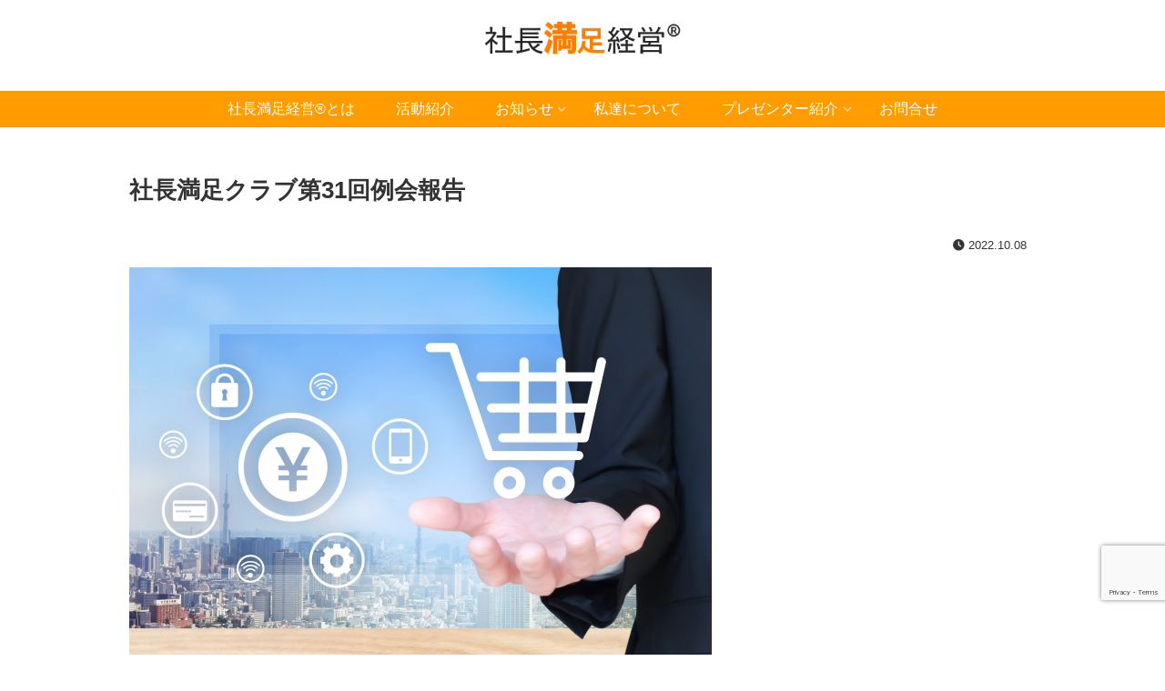

--- FILE ---
content_type: text/html; charset=utf-8
request_url: https://www.google.com/recaptcha/api2/anchor?ar=1&k=6LcWUhAqAAAAAKhCnjEVsI24H0YJaZikANBuqEyR&co=aHR0cDovL3N5YWNob21hbnpva3UuY29tOjgw&hl=en&v=PoyoqOPhxBO7pBk68S4YbpHZ&size=invisible&anchor-ms=20000&execute-ms=30000&cb=1h81k4pqxq6l
body_size: 48692
content:
<!DOCTYPE HTML><html dir="ltr" lang="en"><head><meta http-equiv="Content-Type" content="text/html; charset=UTF-8">
<meta http-equiv="X-UA-Compatible" content="IE=edge">
<title>reCAPTCHA</title>
<style type="text/css">
/* cyrillic-ext */
@font-face {
  font-family: 'Roboto';
  font-style: normal;
  font-weight: 400;
  font-stretch: 100%;
  src: url(//fonts.gstatic.com/s/roboto/v48/KFO7CnqEu92Fr1ME7kSn66aGLdTylUAMa3GUBHMdazTgWw.woff2) format('woff2');
  unicode-range: U+0460-052F, U+1C80-1C8A, U+20B4, U+2DE0-2DFF, U+A640-A69F, U+FE2E-FE2F;
}
/* cyrillic */
@font-face {
  font-family: 'Roboto';
  font-style: normal;
  font-weight: 400;
  font-stretch: 100%;
  src: url(//fonts.gstatic.com/s/roboto/v48/KFO7CnqEu92Fr1ME7kSn66aGLdTylUAMa3iUBHMdazTgWw.woff2) format('woff2');
  unicode-range: U+0301, U+0400-045F, U+0490-0491, U+04B0-04B1, U+2116;
}
/* greek-ext */
@font-face {
  font-family: 'Roboto';
  font-style: normal;
  font-weight: 400;
  font-stretch: 100%;
  src: url(//fonts.gstatic.com/s/roboto/v48/KFO7CnqEu92Fr1ME7kSn66aGLdTylUAMa3CUBHMdazTgWw.woff2) format('woff2');
  unicode-range: U+1F00-1FFF;
}
/* greek */
@font-face {
  font-family: 'Roboto';
  font-style: normal;
  font-weight: 400;
  font-stretch: 100%;
  src: url(//fonts.gstatic.com/s/roboto/v48/KFO7CnqEu92Fr1ME7kSn66aGLdTylUAMa3-UBHMdazTgWw.woff2) format('woff2');
  unicode-range: U+0370-0377, U+037A-037F, U+0384-038A, U+038C, U+038E-03A1, U+03A3-03FF;
}
/* math */
@font-face {
  font-family: 'Roboto';
  font-style: normal;
  font-weight: 400;
  font-stretch: 100%;
  src: url(//fonts.gstatic.com/s/roboto/v48/KFO7CnqEu92Fr1ME7kSn66aGLdTylUAMawCUBHMdazTgWw.woff2) format('woff2');
  unicode-range: U+0302-0303, U+0305, U+0307-0308, U+0310, U+0312, U+0315, U+031A, U+0326-0327, U+032C, U+032F-0330, U+0332-0333, U+0338, U+033A, U+0346, U+034D, U+0391-03A1, U+03A3-03A9, U+03B1-03C9, U+03D1, U+03D5-03D6, U+03F0-03F1, U+03F4-03F5, U+2016-2017, U+2034-2038, U+203C, U+2040, U+2043, U+2047, U+2050, U+2057, U+205F, U+2070-2071, U+2074-208E, U+2090-209C, U+20D0-20DC, U+20E1, U+20E5-20EF, U+2100-2112, U+2114-2115, U+2117-2121, U+2123-214F, U+2190, U+2192, U+2194-21AE, U+21B0-21E5, U+21F1-21F2, U+21F4-2211, U+2213-2214, U+2216-22FF, U+2308-230B, U+2310, U+2319, U+231C-2321, U+2336-237A, U+237C, U+2395, U+239B-23B7, U+23D0, U+23DC-23E1, U+2474-2475, U+25AF, U+25B3, U+25B7, U+25BD, U+25C1, U+25CA, U+25CC, U+25FB, U+266D-266F, U+27C0-27FF, U+2900-2AFF, U+2B0E-2B11, U+2B30-2B4C, U+2BFE, U+3030, U+FF5B, U+FF5D, U+1D400-1D7FF, U+1EE00-1EEFF;
}
/* symbols */
@font-face {
  font-family: 'Roboto';
  font-style: normal;
  font-weight: 400;
  font-stretch: 100%;
  src: url(//fonts.gstatic.com/s/roboto/v48/KFO7CnqEu92Fr1ME7kSn66aGLdTylUAMaxKUBHMdazTgWw.woff2) format('woff2');
  unicode-range: U+0001-000C, U+000E-001F, U+007F-009F, U+20DD-20E0, U+20E2-20E4, U+2150-218F, U+2190, U+2192, U+2194-2199, U+21AF, U+21E6-21F0, U+21F3, U+2218-2219, U+2299, U+22C4-22C6, U+2300-243F, U+2440-244A, U+2460-24FF, U+25A0-27BF, U+2800-28FF, U+2921-2922, U+2981, U+29BF, U+29EB, U+2B00-2BFF, U+4DC0-4DFF, U+FFF9-FFFB, U+10140-1018E, U+10190-1019C, U+101A0, U+101D0-101FD, U+102E0-102FB, U+10E60-10E7E, U+1D2C0-1D2D3, U+1D2E0-1D37F, U+1F000-1F0FF, U+1F100-1F1AD, U+1F1E6-1F1FF, U+1F30D-1F30F, U+1F315, U+1F31C, U+1F31E, U+1F320-1F32C, U+1F336, U+1F378, U+1F37D, U+1F382, U+1F393-1F39F, U+1F3A7-1F3A8, U+1F3AC-1F3AF, U+1F3C2, U+1F3C4-1F3C6, U+1F3CA-1F3CE, U+1F3D4-1F3E0, U+1F3ED, U+1F3F1-1F3F3, U+1F3F5-1F3F7, U+1F408, U+1F415, U+1F41F, U+1F426, U+1F43F, U+1F441-1F442, U+1F444, U+1F446-1F449, U+1F44C-1F44E, U+1F453, U+1F46A, U+1F47D, U+1F4A3, U+1F4B0, U+1F4B3, U+1F4B9, U+1F4BB, U+1F4BF, U+1F4C8-1F4CB, U+1F4D6, U+1F4DA, U+1F4DF, U+1F4E3-1F4E6, U+1F4EA-1F4ED, U+1F4F7, U+1F4F9-1F4FB, U+1F4FD-1F4FE, U+1F503, U+1F507-1F50B, U+1F50D, U+1F512-1F513, U+1F53E-1F54A, U+1F54F-1F5FA, U+1F610, U+1F650-1F67F, U+1F687, U+1F68D, U+1F691, U+1F694, U+1F698, U+1F6AD, U+1F6B2, U+1F6B9-1F6BA, U+1F6BC, U+1F6C6-1F6CF, U+1F6D3-1F6D7, U+1F6E0-1F6EA, U+1F6F0-1F6F3, U+1F6F7-1F6FC, U+1F700-1F7FF, U+1F800-1F80B, U+1F810-1F847, U+1F850-1F859, U+1F860-1F887, U+1F890-1F8AD, U+1F8B0-1F8BB, U+1F8C0-1F8C1, U+1F900-1F90B, U+1F93B, U+1F946, U+1F984, U+1F996, U+1F9E9, U+1FA00-1FA6F, U+1FA70-1FA7C, U+1FA80-1FA89, U+1FA8F-1FAC6, U+1FACE-1FADC, U+1FADF-1FAE9, U+1FAF0-1FAF8, U+1FB00-1FBFF;
}
/* vietnamese */
@font-face {
  font-family: 'Roboto';
  font-style: normal;
  font-weight: 400;
  font-stretch: 100%;
  src: url(//fonts.gstatic.com/s/roboto/v48/KFO7CnqEu92Fr1ME7kSn66aGLdTylUAMa3OUBHMdazTgWw.woff2) format('woff2');
  unicode-range: U+0102-0103, U+0110-0111, U+0128-0129, U+0168-0169, U+01A0-01A1, U+01AF-01B0, U+0300-0301, U+0303-0304, U+0308-0309, U+0323, U+0329, U+1EA0-1EF9, U+20AB;
}
/* latin-ext */
@font-face {
  font-family: 'Roboto';
  font-style: normal;
  font-weight: 400;
  font-stretch: 100%;
  src: url(//fonts.gstatic.com/s/roboto/v48/KFO7CnqEu92Fr1ME7kSn66aGLdTylUAMa3KUBHMdazTgWw.woff2) format('woff2');
  unicode-range: U+0100-02BA, U+02BD-02C5, U+02C7-02CC, U+02CE-02D7, U+02DD-02FF, U+0304, U+0308, U+0329, U+1D00-1DBF, U+1E00-1E9F, U+1EF2-1EFF, U+2020, U+20A0-20AB, U+20AD-20C0, U+2113, U+2C60-2C7F, U+A720-A7FF;
}
/* latin */
@font-face {
  font-family: 'Roboto';
  font-style: normal;
  font-weight: 400;
  font-stretch: 100%;
  src: url(//fonts.gstatic.com/s/roboto/v48/KFO7CnqEu92Fr1ME7kSn66aGLdTylUAMa3yUBHMdazQ.woff2) format('woff2');
  unicode-range: U+0000-00FF, U+0131, U+0152-0153, U+02BB-02BC, U+02C6, U+02DA, U+02DC, U+0304, U+0308, U+0329, U+2000-206F, U+20AC, U+2122, U+2191, U+2193, U+2212, U+2215, U+FEFF, U+FFFD;
}
/* cyrillic-ext */
@font-face {
  font-family: 'Roboto';
  font-style: normal;
  font-weight: 500;
  font-stretch: 100%;
  src: url(//fonts.gstatic.com/s/roboto/v48/KFO7CnqEu92Fr1ME7kSn66aGLdTylUAMa3GUBHMdazTgWw.woff2) format('woff2');
  unicode-range: U+0460-052F, U+1C80-1C8A, U+20B4, U+2DE0-2DFF, U+A640-A69F, U+FE2E-FE2F;
}
/* cyrillic */
@font-face {
  font-family: 'Roboto';
  font-style: normal;
  font-weight: 500;
  font-stretch: 100%;
  src: url(//fonts.gstatic.com/s/roboto/v48/KFO7CnqEu92Fr1ME7kSn66aGLdTylUAMa3iUBHMdazTgWw.woff2) format('woff2');
  unicode-range: U+0301, U+0400-045F, U+0490-0491, U+04B0-04B1, U+2116;
}
/* greek-ext */
@font-face {
  font-family: 'Roboto';
  font-style: normal;
  font-weight: 500;
  font-stretch: 100%;
  src: url(//fonts.gstatic.com/s/roboto/v48/KFO7CnqEu92Fr1ME7kSn66aGLdTylUAMa3CUBHMdazTgWw.woff2) format('woff2');
  unicode-range: U+1F00-1FFF;
}
/* greek */
@font-face {
  font-family: 'Roboto';
  font-style: normal;
  font-weight: 500;
  font-stretch: 100%;
  src: url(//fonts.gstatic.com/s/roboto/v48/KFO7CnqEu92Fr1ME7kSn66aGLdTylUAMa3-UBHMdazTgWw.woff2) format('woff2');
  unicode-range: U+0370-0377, U+037A-037F, U+0384-038A, U+038C, U+038E-03A1, U+03A3-03FF;
}
/* math */
@font-face {
  font-family: 'Roboto';
  font-style: normal;
  font-weight: 500;
  font-stretch: 100%;
  src: url(//fonts.gstatic.com/s/roboto/v48/KFO7CnqEu92Fr1ME7kSn66aGLdTylUAMawCUBHMdazTgWw.woff2) format('woff2');
  unicode-range: U+0302-0303, U+0305, U+0307-0308, U+0310, U+0312, U+0315, U+031A, U+0326-0327, U+032C, U+032F-0330, U+0332-0333, U+0338, U+033A, U+0346, U+034D, U+0391-03A1, U+03A3-03A9, U+03B1-03C9, U+03D1, U+03D5-03D6, U+03F0-03F1, U+03F4-03F5, U+2016-2017, U+2034-2038, U+203C, U+2040, U+2043, U+2047, U+2050, U+2057, U+205F, U+2070-2071, U+2074-208E, U+2090-209C, U+20D0-20DC, U+20E1, U+20E5-20EF, U+2100-2112, U+2114-2115, U+2117-2121, U+2123-214F, U+2190, U+2192, U+2194-21AE, U+21B0-21E5, U+21F1-21F2, U+21F4-2211, U+2213-2214, U+2216-22FF, U+2308-230B, U+2310, U+2319, U+231C-2321, U+2336-237A, U+237C, U+2395, U+239B-23B7, U+23D0, U+23DC-23E1, U+2474-2475, U+25AF, U+25B3, U+25B7, U+25BD, U+25C1, U+25CA, U+25CC, U+25FB, U+266D-266F, U+27C0-27FF, U+2900-2AFF, U+2B0E-2B11, U+2B30-2B4C, U+2BFE, U+3030, U+FF5B, U+FF5D, U+1D400-1D7FF, U+1EE00-1EEFF;
}
/* symbols */
@font-face {
  font-family: 'Roboto';
  font-style: normal;
  font-weight: 500;
  font-stretch: 100%;
  src: url(//fonts.gstatic.com/s/roboto/v48/KFO7CnqEu92Fr1ME7kSn66aGLdTylUAMaxKUBHMdazTgWw.woff2) format('woff2');
  unicode-range: U+0001-000C, U+000E-001F, U+007F-009F, U+20DD-20E0, U+20E2-20E4, U+2150-218F, U+2190, U+2192, U+2194-2199, U+21AF, U+21E6-21F0, U+21F3, U+2218-2219, U+2299, U+22C4-22C6, U+2300-243F, U+2440-244A, U+2460-24FF, U+25A0-27BF, U+2800-28FF, U+2921-2922, U+2981, U+29BF, U+29EB, U+2B00-2BFF, U+4DC0-4DFF, U+FFF9-FFFB, U+10140-1018E, U+10190-1019C, U+101A0, U+101D0-101FD, U+102E0-102FB, U+10E60-10E7E, U+1D2C0-1D2D3, U+1D2E0-1D37F, U+1F000-1F0FF, U+1F100-1F1AD, U+1F1E6-1F1FF, U+1F30D-1F30F, U+1F315, U+1F31C, U+1F31E, U+1F320-1F32C, U+1F336, U+1F378, U+1F37D, U+1F382, U+1F393-1F39F, U+1F3A7-1F3A8, U+1F3AC-1F3AF, U+1F3C2, U+1F3C4-1F3C6, U+1F3CA-1F3CE, U+1F3D4-1F3E0, U+1F3ED, U+1F3F1-1F3F3, U+1F3F5-1F3F7, U+1F408, U+1F415, U+1F41F, U+1F426, U+1F43F, U+1F441-1F442, U+1F444, U+1F446-1F449, U+1F44C-1F44E, U+1F453, U+1F46A, U+1F47D, U+1F4A3, U+1F4B0, U+1F4B3, U+1F4B9, U+1F4BB, U+1F4BF, U+1F4C8-1F4CB, U+1F4D6, U+1F4DA, U+1F4DF, U+1F4E3-1F4E6, U+1F4EA-1F4ED, U+1F4F7, U+1F4F9-1F4FB, U+1F4FD-1F4FE, U+1F503, U+1F507-1F50B, U+1F50D, U+1F512-1F513, U+1F53E-1F54A, U+1F54F-1F5FA, U+1F610, U+1F650-1F67F, U+1F687, U+1F68D, U+1F691, U+1F694, U+1F698, U+1F6AD, U+1F6B2, U+1F6B9-1F6BA, U+1F6BC, U+1F6C6-1F6CF, U+1F6D3-1F6D7, U+1F6E0-1F6EA, U+1F6F0-1F6F3, U+1F6F7-1F6FC, U+1F700-1F7FF, U+1F800-1F80B, U+1F810-1F847, U+1F850-1F859, U+1F860-1F887, U+1F890-1F8AD, U+1F8B0-1F8BB, U+1F8C0-1F8C1, U+1F900-1F90B, U+1F93B, U+1F946, U+1F984, U+1F996, U+1F9E9, U+1FA00-1FA6F, U+1FA70-1FA7C, U+1FA80-1FA89, U+1FA8F-1FAC6, U+1FACE-1FADC, U+1FADF-1FAE9, U+1FAF0-1FAF8, U+1FB00-1FBFF;
}
/* vietnamese */
@font-face {
  font-family: 'Roboto';
  font-style: normal;
  font-weight: 500;
  font-stretch: 100%;
  src: url(//fonts.gstatic.com/s/roboto/v48/KFO7CnqEu92Fr1ME7kSn66aGLdTylUAMa3OUBHMdazTgWw.woff2) format('woff2');
  unicode-range: U+0102-0103, U+0110-0111, U+0128-0129, U+0168-0169, U+01A0-01A1, U+01AF-01B0, U+0300-0301, U+0303-0304, U+0308-0309, U+0323, U+0329, U+1EA0-1EF9, U+20AB;
}
/* latin-ext */
@font-face {
  font-family: 'Roboto';
  font-style: normal;
  font-weight: 500;
  font-stretch: 100%;
  src: url(//fonts.gstatic.com/s/roboto/v48/KFO7CnqEu92Fr1ME7kSn66aGLdTylUAMa3KUBHMdazTgWw.woff2) format('woff2');
  unicode-range: U+0100-02BA, U+02BD-02C5, U+02C7-02CC, U+02CE-02D7, U+02DD-02FF, U+0304, U+0308, U+0329, U+1D00-1DBF, U+1E00-1E9F, U+1EF2-1EFF, U+2020, U+20A0-20AB, U+20AD-20C0, U+2113, U+2C60-2C7F, U+A720-A7FF;
}
/* latin */
@font-face {
  font-family: 'Roboto';
  font-style: normal;
  font-weight: 500;
  font-stretch: 100%;
  src: url(//fonts.gstatic.com/s/roboto/v48/KFO7CnqEu92Fr1ME7kSn66aGLdTylUAMa3yUBHMdazQ.woff2) format('woff2');
  unicode-range: U+0000-00FF, U+0131, U+0152-0153, U+02BB-02BC, U+02C6, U+02DA, U+02DC, U+0304, U+0308, U+0329, U+2000-206F, U+20AC, U+2122, U+2191, U+2193, U+2212, U+2215, U+FEFF, U+FFFD;
}
/* cyrillic-ext */
@font-face {
  font-family: 'Roboto';
  font-style: normal;
  font-weight: 900;
  font-stretch: 100%;
  src: url(//fonts.gstatic.com/s/roboto/v48/KFO7CnqEu92Fr1ME7kSn66aGLdTylUAMa3GUBHMdazTgWw.woff2) format('woff2');
  unicode-range: U+0460-052F, U+1C80-1C8A, U+20B4, U+2DE0-2DFF, U+A640-A69F, U+FE2E-FE2F;
}
/* cyrillic */
@font-face {
  font-family: 'Roboto';
  font-style: normal;
  font-weight: 900;
  font-stretch: 100%;
  src: url(//fonts.gstatic.com/s/roboto/v48/KFO7CnqEu92Fr1ME7kSn66aGLdTylUAMa3iUBHMdazTgWw.woff2) format('woff2');
  unicode-range: U+0301, U+0400-045F, U+0490-0491, U+04B0-04B1, U+2116;
}
/* greek-ext */
@font-face {
  font-family: 'Roboto';
  font-style: normal;
  font-weight: 900;
  font-stretch: 100%;
  src: url(//fonts.gstatic.com/s/roboto/v48/KFO7CnqEu92Fr1ME7kSn66aGLdTylUAMa3CUBHMdazTgWw.woff2) format('woff2');
  unicode-range: U+1F00-1FFF;
}
/* greek */
@font-face {
  font-family: 'Roboto';
  font-style: normal;
  font-weight: 900;
  font-stretch: 100%;
  src: url(//fonts.gstatic.com/s/roboto/v48/KFO7CnqEu92Fr1ME7kSn66aGLdTylUAMa3-UBHMdazTgWw.woff2) format('woff2');
  unicode-range: U+0370-0377, U+037A-037F, U+0384-038A, U+038C, U+038E-03A1, U+03A3-03FF;
}
/* math */
@font-face {
  font-family: 'Roboto';
  font-style: normal;
  font-weight: 900;
  font-stretch: 100%;
  src: url(//fonts.gstatic.com/s/roboto/v48/KFO7CnqEu92Fr1ME7kSn66aGLdTylUAMawCUBHMdazTgWw.woff2) format('woff2');
  unicode-range: U+0302-0303, U+0305, U+0307-0308, U+0310, U+0312, U+0315, U+031A, U+0326-0327, U+032C, U+032F-0330, U+0332-0333, U+0338, U+033A, U+0346, U+034D, U+0391-03A1, U+03A3-03A9, U+03B1-03C9, U+03D1, U+03D5-03D6, U+03F0-03F1, U+03F4-03F5, U+2016-2017, U+2034-2038, U+203C, U+2040, U+2043, U+2047, U+2050, U+2057, U+205F, U+2070-2071, U+2074-208E, U+2090-209C, U+20D0-20DC, U+20E1, U+20E5-20EF, U+2100-2112, U+2114-2115, U+2117-2121, U+2123-214F, U+2190, U+2192, U+2194-21AE, U+21B0-21E5, U+21F1-21F2, U+21F4-2211, U+2213-2214, U+2216-22FF, U+2308-230B, U+2310, U+2319, U+231C-2321, U+2336-237A, U+237C, U+2395, U+239B-23B7, U+23D0, U+23DC-23E1, U+2474-2475, U+25AF, U+25B3, U+25B7, U+25BD, U+25C1, U+25CA, U+25CC, U+25FB, U+266D-266F, U+27C0-27FF, U+2900-2AFF, U+2B0E-2B11, U+2B30-2B4C, U+2BFE, U+3030, U+FF5B, U+FF5D, U+1D400-1D7FF, U+1EE00-1EEFF;
}
/* symbols */
@font-face {
  font-family: 'Roboto';
  font-style: normal;
  font-weight: 900;
  font-stretch: 100%;
  src: url(//fonts.gstatic.com/s/roboto/v48/KFO7CnqEu92Fr1ME7kSn66aGLdTylUAMaxKUBHMdazTgWw.woff2) format('woff2');
  unicode-range: U+0001-000C, U+000E-001F, U+007F-009F, U+20DD-20E0, U+20E2-20E4, U+2150-218F, U+2190, U+2192, U+2194-2199, U+21AF, U+21E6-21F0, U+21F3, U+2218-2219, U+2299, U+22C4-22C6, U+2300-243F, U+2440-244A, U+2460-24FF, U+25A0-27BF, U+2800-28FF, U+2921-2922, U+2981, U+29BF, U+29EB, U+2B00-2BFF, U+4DC0-4DFF, U+FFF9-FFFB, U+10140-1018E, U+10190-1019C, U+101A0, U+101D0-101FD, U+102E0-102FB, U+10E60-10E7E, U+1D2C0-1D2D3, U+1D2E0-1D37F, U+1F000-1F0FF, U+1F100-1F1AD, U+1F1E6-1F1FF, U+1F30D-1F30F, U+1F315, U+1F31C, U+1F31E, U+1F320-1F32C, U+1F336, U+1F378, U+1F37D, U+1F382, U+1F393-1F39F, U+1F3A7-1F3A8, U+1F3AC-1F3AF, U+1F3C2, U+1F3C4-1F3C6, U+1F3CA-1F3CE, U+1F3D4-1F3E0, U+1F3ED, U+1F3F1-1F3F3, U+1F3F5-1F3F7, U+1F408, U+1F415, U+1F41F, U+1F426, U+1F43F, U+1F441-1F442, U+1F444, U+1F446-1F449, U+1F44C-1F44E, U+1F453, U+1F46A, U+1F47D, U+1F4A3, U+1F4B0, U+1F4B3, U+1F4B9, U+1F4BB, U+1F4BF, U+1F4C8-1F4CB, U+1F4D6, U+1F4DA, U+1F4DF, U+1F4E3-1F4E6, U+1F4EA-1F4ED, U+1F4F7, U+1F4F9-1F4FB, U+1F4FD-1F4FE, U+1F503, U+1F507-1F50B, U+1F50D, U+1F512-1F513, U+1F53E-1F54A, U+1F54F-1F5FA, U+1F610, U+1F650-1F67F, U+1F687, U+1F68D, U+1F691, U+1F694, U+1F698, U+1F6AD, U+1F6B2, U+1F6B9-1F6BA, U+1F6BC, U+1F6C6-1F6CF, U+1F6D3-1F6D7, U+1F6E0-1F6EA, U+1F6F0-1F6F3, U+1F6F7-1F6FC, U+1F700-1F7FF, U+1F800-1F80B, U+1F810-1F847, U+1F850-1F859, U+1F860-1F887, U+1F890-1F8AD, U+1F8B0-1F8BB, U+1F8C0-1F8C1, U+1F900-1F90B, U+1F93B, U+1F946, U+1F984, U+1F996, U+1F9E9, U+1FA00-1FA6F, U+1FA70-1FA7C, U+1FA80-1FA89, U+1FA8F-1FAC6, U+1FACE-1FADC, U+1FADF-1FAE9, U+1FAF0-1FAF8, U+1FB00-1FBFF;
}
/* vietnamese */
@font-face {
  font-family: 'Roboto';
  font-style: normal;
  font-weight: 900;
  font-stretch: 100%;
  src: url(//fonts.gstatic.com/s/roboto/v48/KFO7CnqEu92Fr1ME7kSn66aGLdTylUAMa3OUBHMdazTgWw.woff2) format('woff2');
  unicode-range: U+0102-0103, U+0110-0111, U+0128-0129, U+0168-0169, U+01A0-01A1, U+01AF-01B0, U+0300-0301, U+0303-0304, U+0308-0309, U+0323, U+0329, U+1EA0-1EF9, U+20AB;
}
/* latin-ext */
@font-face {
  font-family: 'Roboto';
  font-style: normal;
  font-weight: 900;
  font-stretch: 100%;
  src: url(//fonts.gstatic.com/s/roboto/v48/KFO7CnqEu92Fr1ME7kSn66aGLdTylUAMa3KUBHMdazTgWw.woff2) format('woff2');
  unicode-range: U+0100-02BA, U+02BD-02C5, U+02C7-02CC, U+02CE-02D7, U+02DD-02FF, U+0304, U+0308, U+0329, U+1D00-1DBF, U+1E00-1E9F, U+1EF2-1EFF, U+2020, U+20A0-20AB, U+20AD-20C0, U+2113, U+2C60-2C7F, U+A720-A7FF;
}
/* latin */
@font-face {
  font-family: 'Roboto';
  font-style: normal;
  font-weight: 900;
  font-stretch: 100%;
  src: url(//fonts.gstatic.com/s/roboto/v48/KFO7CnqEu92Fr1ME7kSn66aGLdTylUAMa3yUBHMdazQ.woff2) format('woff2');
  unicode-range: U+0000-00FF, U+0131, U+0152-0153, U+02BB-02BC, U+02C6, U+02DA, U+02DC, U+0304, U+0308, U+0329, U+2000-206F, U+20AC, U+2122, U+2191, U+2193, U+2212, U+2215, U+FEFF, U+FFFD;
}

</style>
<link rel="stylesheet" type="text/css" href="https://www.gstatic.com/recaptcha/releases/PoyoqOPhxBO7pBk68S4YbpHZ/styles__ltr.css">
<script nonce="4JyWxqj1ULcK45FNTIt34w" type="text/javascript">window['__recaptcha_api'] = 'https://www.google.com/recaptcha/api2/';</script>
<script type="text/javascript" src="https://www.gstatic.com/recaptcha/releases/PoyoqOPhxBO7pBk68S4YbpHZ/recaptcha__en.js" nonce="4JyWxqj1ULcK45FNTIt34w">
      
    </script></head>
<body><div id="rc-anchor-alert" class="rc-anchor-alert"></div>
<input type="hidden" id="recaptcha-token" value="[base64]">
<script type="text/javascript" nonce="4JyWxqj1ULcK45FNTIt34w">
      recaptcha.anchor.Main.init("[\x22ainput\x22,[\x22bgdata\x22,\x22\x22,\[base64]/[base64]/[base64]/[base64]/[base64]/[base64]/[base64]/[base64]/[base64]/[base64]\\u003d\x22,\[base64]\\u003d\x22,\[base64]/DhEzDkGzDhRrCl3cOCWF/dsOgwofDoBp4esOcw4Jxwr7DrsO5w6ZewrBOIcOMScKNHzfCocK/[base64]/L8KxBsKtwrMXwpYBUsKfw5kAwqLCskQiZn0EwrHCl1jDp8KkN0zCusKgwrMNwonCpybDkwAxw7AZGsKbwoExwo02FG/CjsKhw7s5wqbDvAPCvmp8KWXDtsOoEi4ywokBwq9qYRnDgA3DqsKpw4o8w7nDilIjw6USwrhdNkHCq8KawpAJwocIwoRfw4FRw5xswrUEYjArwp/CqT3DjcKdwpbDn2M+E8KVw67Dm8KkEW4IHQ/CosKDaiPDv8OrYsOVwqzCuRFeL8KlwrYfOsO4w5d6dcKTB8K5d3N9wqbDpcOmwqXCrnkxwqp5woXCjTXDicKqe1VRw59Pw61CKy/[base64]/[base64]/DqMOgQGtoasKlMsOueUPDi8KjFypCw7kZMsKpR8KSFmx8OcODw4PDpEhxwqQMwozCoH/CkzHCjRIma2rClcOQwpvCmMKfcHPCncOBeToBK1Qdw7nCoMKER8OyEBzCvsOWKz9dBSoiw587WsKiwrvCr8O7wqtpY8OOPD80w4nCqit1X8KZwonDmXQIQRRSwqvDuMOiA8ODw4/CkzZWIMKea3zDinfCnkEDw6sBOcONdsOow4zCrz/DpXk9I8Onwq1EX8K7w5DDjMKkwpZRNU8mwqbClcOlYyNdThHCoTcdYcOeQcKMCHVrw4jDhVLDp8Kse8OBS8K6IMOTecKrCcKtwoRhwqRTFk/DpS0hGl/DkCXCvQckwo4wFi0yfiMvDSXCm8K/RMKIDMK1w43DvHDCtjzDmMOKw4PDmER8w7jCt8K0w6EoHMKsUMO/wqvCvDrChQ/DmSJVOcO1Vn7DqTxaNcKQw7E3w5pWfcKEYiolworDiQJ0VzQrw6vDvsKxHR3Co8O9wqHDl8Oiw6MTNWhzw4/DpsKgw452DcKmw4jDksK3N8KOw7PCp8OowoXCiGlvGMKwwrIHw7pcHsKmwoPClcKuAi7DncOvaiLCpsKDXjTCmcKUw6/[base64]/Cr0zCgidgwqHDgw3DmQ/Cs1FHwqEewrrDgnYIM2HDlmXCssK0w7F6w75qAsKtw7fDmn/Dp8OywoBYw4/DqMOkw6jCrgHDs8Klw6YRSsOoZBzCrcORw59AbX8sw6cFUsO6wqHCpn/Dm8Orw53CjTPDpMO6dA3DqG7Co2LCiCRoBsK7TMKdRsKieMK3w5ZOTMKecmNLwqxpF8KBw7LDmxEvP29TZnEEw6bDhsK1w4QIfsOBLjE/VyRSV8KfAXl+BjFnCyJswqYba8OMw4QCwo3CnsOVwo9cawxaEMK2w6pDwr3DjcOQS8OUU8Obw7rCrsKlDX0uwr/CicKgC8KUTcKkwpvCpcOow69Hcl0nXsO8fxVYAnYGw43Ci8KYVGZ4TlBpL8KPwoNmw5FOw6AwwrgRw6XCn1AUIMOvw5wvccOTwr/DnAQdw5XDqV3ClcK0RW/CnsOTZw8ww6BUw5NUw7docsKbRMOTGHTClMOhPMKwUQAKcMOTwoQPwppFDcOqT2oXwrDCtVQALMKfFU/DtWLDrsKnw7fCu0RvScKzJMKJKiPDhsOKHgbCscOpQELCt8K/f3jDlsKILS3CvCnDsiDCnznDuFvDlW4BwpTCvMOFS8KXw4cRwqFLwqPCiMKkPFBRIg1YwoLDi8KCw6Y7wonCu1HCjR4vClvCh8KcRSfDucKUWl3DtcKaSlLDnDTDkcOxCibCtADDpMKmw5tYWcO+PXtIw5JmwpPCgMKRw4xJIRg6w53DusKGBcOpwo/[base64]/Dmn8SwoYgw4cOw6LDoTkHw5nDlcO5w4gnwqDDm8Kfw6wlb8OswoHDpB02ZsKgHMO7ACQVw510bRPDo8K9SsKfw7U5QcKtfSTDlnTDt8OlwpTDgMKkw6RsAMKvCMKFwo3Dt8KZw5Y5w7bDji3CgcKewowHSnltPx8Hwo/CsMKIasOCUsKeNSjCmg/[base64]/[base64]/BsOKQ8KYKsKlcD8Lw5RVw5rDmH/DuXfCt3cQB8KcwqxVNMOEwrZawqDDmlPDgE4ewqjDtcKxw5PCgMO+VcOKwoDDpsKmwq5UT8KwcStaw7bCi8OuwrnCjWVVHTg6P8KGKXnDkMKtaQnDqMKew6DDl8KXw4DCm8O7SsKqw5nDsMOCTcKwQ8OKwq9QAnHCg0lPdsKEw5bDjMKse8ObXsO2w4EcAF/ChTbDmy9oOglXWn1qGX82wrU/w58qwqTClsKXPsKdw5rDkX1rEV07RsKbVQPDv8Opw4jDmMK9UVPCj8O4M1LDqsObMFbDkmFswozCr1sGwpjDjTJPHB/DpMOASn9aSzd9w4zDmVxOVydnwq4SBsOZwopWTsKTw51Bw5hibsKYwr/Do2ZGw4XDlFvDmcOLNnvDiMKBVMOwWMK1wr7DkcKqKEYEwoHDmwJNRsKQwqAQNx7Dr0xYwpxtGz9Vw6rDnjZDwoPDo8KYDMKwwqPCgCHDmnkiw77DiSJreDdTBm/DphdVMsO6eyvDlcOSwolzJg03wqwhwopOFXPCiMO5XF1sOm4TwqXCl8OqHAjCqX/DpkcgV8OEeMKMwposworChsOEw5XCt8Olw5oQMcKlwrMJGsKzw7bCtWzDk8OVwpvCvn5Uwr3DmHXDqnfCg8OBVx/DgFBiw4TCgDMcw4/[base64]/[base64]/[base64]/Ck0jCtiDDr8K8eygsw5zDhMOPTWfDrsKMRMKxwoEWc8O8w5I3QVpzcic5wqXDo8OAVsKhw5fDs8O9RsO4w6IbLcOlU3zChU/CrTbCjsKfw4/CpBIGw5ZcU8K5bMKGHsKmNsO/cQ3Dp8Oswo4EDBHDkAZkwq7CuCtkwqpOZmNVw5Etw4FNw5HCn8KDPcKHfCgVw547FMKqwqzCs8ONRjfCvEA6w5g9w6TDmcOnOXTCi8OIY0fDosKGwrjCssO/w5zCg8KAFsOkF1rDjcKxVMK6woIaHQDDscOIwrcmZMKVwrnDglwnGsOlPsKYwp/CtsKLPQrCgcKQPMKIw4HDnlPCnjPCtcOyTh9cwo/DscORbGcLwpxJw7APOMO8woBwI8KRwqXDpR/Chy4dQsKhw6nCkXxBw63DuTA4w6Vgw4YJw4MABlzDqRvCv1jDucO/Y8ORN8Kbw4fDkcKNwp4vwpXDjcKDFMOLw6RQw5leYSwVODgiw4LChcKKNFrDpMOCb8OzEcK4WizCnMOjw4XCs0sSXgvDtcK/fcO8wowCQhzDp2JRwpvDtRjCp3HDvsO6YMOSanLDuD/CnUjDj8KcwpXChcO6wqjDkgsPwp/[base64]/wokVw7scQcKGwpvCojlGCcOSO8O/[base64]/wo9zWADDgcO+wr3DvFktw7DCoHlVJMKuZXXDk8KTw7XDncK/XCs7SsKrcHrCsAUIw7HCnMKRCcO/w5PCqyvChRXDrUfDsxzCk8Oew5XDocOkw6B3wq7DlW3Dh8KkLCJPw6Umwq3CuMOvwoXCqcODwohAwrvDqcKhD27Dp2TCs31bE8OVcsOFGEpUGCTDuncxw5szwozDsRU8wqVtwohBFD7CrcOywq/[base64]/CiMORK8KzfsK8wooCUxjCt0wFaMOjw6lfw6XDvcOPZ8K/woDDig5YQ0rDm8Kfw57CnTnDnsOjR8OMJ8KdaS3DrMOJwq7DvMORwrrDjMKNMRDDiQxkwoQANsK4HsOKTwTCjQgWIRoNwrLCi0EDVQdqfcKkBsKewow/wpJgRsKWO3fDuxvDscOZbW3DkhxJJMKFw5zCg3zDu8Ktw4JPQwHCrsOKwoPDvHwCw6XCpHjDsMK7w5rCrj/ChwjDssKuwoxWAcKXQ8KEw5pJGkjCl2F1N8Kpw6xwwoLClkbCiB/DqcObw4DDjGDDtMO4w5nCrcKSEGFrMMOewo/CqcOCF2bDnHHDpMKkd1jDqMK5bsKgw6TDnlPDvMOTw4jCkx9hw5gjwqHCisOAwp3ChW1PfifCi0HDucK4NMKCCAhAMTs1asK5wopUwqHDuSEPw5Z3woVMKkF4w7o2E1/CnWTDgkRiwrB3w73CiMK/P8KXDgMWwpLCtMOQOyh6wr1Iw5RPexzDn8Ocw5sIb8OiwprDghh7NMOJwpDDoU5Pwoh1FsOdcHfCgn/CgcO9woVFwq7ChsO5wq7Cs8KXL1XDisKqw6skOsOAwpDChXQzwrUuGSZ5wpxAw7/[base64]/w74dYVNTw5zCpcOYw7HCscOZHhkcw6ELwqVgwobDt3NywoVEwoHDucOmZsKjw7rCsnTCocO3FxMAW8KJw7HCjSEDdCLDm1rDoCRRwrTDmcKcZyLCohk0F8OZwqDDrhDDuMOvwpkHwoNzLFgIGn9Mw7bCuMKUwoptNU7DhyfDtMOAw63CiC3DmMKyAQ/DlMK7FcKuVMKrwoDCiBPCo8K5w6nCsSDDr8KVw57DqsO3w5tJw7kHYMO0VgXCvsKZw5rCpWfCpcO/w4nDlws6AsONw5zDnVjCqVPCgMK6IhTDrEHCkcKKWSzCtAcVfcOJwprDtjYaWjbChsKNw5QYaFcawpnDlSPDpHpdNAd2w5HCoSsHYFkeAgrCgANWwpnDsQ/ClwzDjsOjwrbDrnRhwp9gTsOZw7bDkcKOwoXDoUMuw5dQw5bDhMKcB08Fwo/Cr8OzwoPChhnDkcOwCS9TwrhWZAkLw6fDgk8gw6N+w7AvXMKmc1pkwq5+L8KHw5YnH8O3woXDmcO0w5dIw6DCvMKUdMKkw7PCpsO/IcOiEcOMw7Auw4TDnDNwSFzCijFQHV7DnMOCwpnCgcOAw5vCh8OTw5nDvFo7w4jDrcKxw5fDiGBTI8OQVTYoeWbDijLDihrCn8OoV8KmViEjU8Kcw4t2f8K0AcOTwro7HcKfwrzDqsK8wqchGF0heUEnwpbDiT8DN8KeYHnDmcOEYXjDpC/ChsOEwqA8w5/[base64]/w5t0w4JIccOxw6R0f0HDl8O+IEjDuRYDO18nQArCocKTw6LCqcKnwpDDqlXChh1jDmzDm0B5TsOJw5jDlsOrwqjDlcOKQ8OIeSDDucK9w7BawpVvHsKmCcOiX8KIw6ReLhAXcMObecKzwpvCgm8VA2rDncOQGCtgQMKfXsOaFxAJOMKEwqJgw6hOTX/Ci2hIw6rDui1IfzFDwrXDosKkwog6BVDDosOfwro/XlRcw6QJw7hUJMKISirCtMO/[base64]/wqh6DsKYwoZKKsOqUzR5woVTw7/Dnx7Dq1gWDWXCn3nDn2pJwqwzwprCijwyw5DDnMKqwoUNDXbDjEDDgcOOAVLDusO/[base64]/CvcKebnV/w5HDi8OowrFOw6ccwop7PD/DomXDv8KIwrTDosKOw6kLw5TCkEfDoCBqw73ChsKhS1luw7www6jDl0IHacOmfcOkVMKJYMOGwr/DqFzDk8Orw6LDn34+FMKZC8ORGk3DlCtXT8KJVMK3w6DDryMkWHPClcKqwozDhMKuwqUpJhnDtwHCqnc6FWlNwr1PLsOTw6zCq8KFwoDCkMOuw5jCqcO/[base64]/wpBxw4fCsynDtk/DsVjCrlB+asOEIsKYPcOMZnzDkcObwpxvw7vDkcO2wr/[base64]/Cj8KUw4PCvsKAwqYawoILw6pkYjpxw642wpk+wr3Duy/Ct0BNOQgswrHDvghZw6XDiMOEw5TDmyMyPsK4w4wWw5vCo8O+RcO+HyDCqhDCu0bCjzkaw7xCwrPDuidYfsOpa8O5RcKaw7wIGF1ILT/DpsOvZUoIwoXCknTCnQLCjcO2ecO2w4oBwq9rwqkZw7nCpSLCogdYbxQ3VHDCgBbDukLDgDdxB8O+wqZswrnDq2DCiMOGwrvDq8KcWmbCmsKbwpV/wqLDl8KbwpELLMKbe8O3wr3Ct8OvwpRlw7U+JsKpw7/CscOSHcKrwq8eEcKywrd9QyTDgQTDqMOVRMOpZsKUwpTDtAUbfsO/[base64]/woc9w54Jw6nCjSJme8O2w74gw45/wq7CoHJrL3vCtMOrTyMywo/Ct8KJwojDiXrDhcKlaUILABBxw7kFw4HDryvCoSxHwpAwCkHCm8KINMOzOcKcw6PDmcKXwr/DgRrDmmRKw7LDqsKnw7hpPMK0a2rCpcODDG7DnSsNwqlYw6F1Nw3CnCpkw5rDqsOpw7xuw5p5wqPDsG8yYsK6wpN/[base64]/ClAMEw5sSw4tmwqXDu0/DqcOUcsOOdsKVX8OhWMOqO8O4w5XCrFLCvsK9w6rCpkXCnhPCuBfCtgfDvcOzwpZTEsO8GsKNIsKnw6Jgw6Nfwrkpw4Fzw4Rcw5ktGm0fKsKWw7pJwoHCiSQYJwQSw4fCnUQfw4s6w780wqbCs8Osw4TCjX51w5pMecKhJcOoEMK3YMKnT0TCjhR3Lyt6wp/CjsO4UsOjKgnDqcKqasO7w60rwprCo2vCmcORwp/[base64]/CkcKDVsK3w6U9wpLCoD89w7oCwqjDpsOCYSRlw7xNQcO4FMOQNCpuw4fDhMOXOAtYwp/DvE4Jw7psLcKiwqYSwoFPwqAzHsK9w7Q7w7lDX1BodsO8woEiwpjCsSkDdzTDqgNcwr/[base64]/[base64]/WgdHwrA8R1XCnUEgw4DCkUMUdGnDo8KPGEsFB3PDrsOuw5wHw6DDiW7DnnrDtTrCpMOAUmI7HHkPGVMwQsKJw6xpLSFyTsOOfsKIHMOOw4w7fE4nVzJewoHDhcOgBlI2MhnDoMKZw6oXw5nDv1Nsw4t5fj8mAcKIwoBXL8KXKVRTwq7DuMOAwqQ2w59aw5Q/[base64]/DgsKnXibCkS/ClDZ3d8Ovw70nw7DCoMOcwqxUw6dcw7o+SFYddjg9Lk7DrcKzVsOMBSZnPsOpwoYebMOywopmSMKmOQ5ww5FWJ8OPwqTCtMORZUxhwrZBw73DnRLCp8Kxw4o6Pz7CoMKcw5bCswVGDsK/wojDsGLDpcKBw6ckw6F0AHXDu8Kew7DDlyPCgcK9DcKGIQ1mw7XCoRk0PywCwqEHw4vCs8O2wq/[base64]/DAlnU8K6XBLDsUXCnMOKwrpIwrtGwo3CpW7DpR0/em02VcORw4nDh8KxwoFLfh8ow7gZIS7DpnUAKFIUw45ew6d9F8KOEMKqLGrCncOobcOBPMK/PVPDl34yOxBQw6RZwokLLx0KO0cQw4vCm8OVKcOsw7/DiMOyNMKaw6nCnGkwJcO/wpgaw7ZBRi/CilnCmcOew5nChcKgw6HCoGBWw53DlVlbw54JUllgT8KDVcKCZ8OywrvCp8O2wqbCj8KJXFsMw58aVMKrwrTDpm8AaMOcXcOYXsO6wp/DksOrw7XCrVU1VsKqP8KOalwhw6PCjMOTLcKbRsKwQlEew6LClgo2KioIwrXChTzDpcKyw5LDsSHCtsKICQPCp8KKPsKWwoPCjwdIb8KjAcOfWcO7NsO8w7jDmnPDo8KMWl0xwr1LL8KfGyJZGsOuNsOdw7rCusK+w6nCu8K/LMK0YgJEw6nCgsKSwqppwpnDvWTDncOOwrPCknrCoT/DkUsCw5/CshV0w4bDsg3Dm3JjwqLDu3TDp8OdVEXDn8OIwqhvc8KoO2cXIcKQw7RBw5TDhsK2w5/[base64]/Cgx1wHHY+EixcwqfDpWLCmMOSXAHDpMKcWjYhwo98w7MtwodmwrLCsUo5w7rDmkLCvcOKDH7ChAA7wrfCjDwBOEHCgj5qTMKRbETCvCMuwpDDmsKZwp07RXPClkEzNsK9CcOXwqvDhCzCiF/Dm8OqeMKrw4rClcOJw5BTOwPDnMKKRcK9w6pwe8OTw49hwq/[base64]/Cu3DCqHEKfWI2w6FZMD7Ct8KNw7ITKggcI0A5w5ERwqkRDsKsQQdbwr1mwr9tQGXDqMOUwrdUw7DDsWx1WMOnT21DRcOOwpHDjsOoLcKBKcO/QMOkw5EKFnpyw4hUPH/CrUTCjcK3wr5gwq0sw715Kn7Ck8O+VSJmw4nDqsK6wqN1wp/DjMO3wooaSQ17woQQw6LCucOjdsKWw7JTVcKQwrlAJ8OkwphMdGvDh03Cj33DhcKLc8O7wqPDmW1FwpQfw5MTw4wew4l5wodEwp0/w6/CoEXCi2XDhjDCk0QEwop/[base64]/DnsKkw6nDjmzCpsO7w47CksOffzXCkXXDusOhAsK6dMOqdsKDesOJw4LCr8ODw7VnVlzClwfDv8OHQMKiwqHCsMKWMV84U8OAw5defy0swp1DKkjCn8OpHcKWwoVQW8K+w7tvw7nDv8KWw73Dq8OzwrjDpMKGdR/ChyUOw7XDrkTCribCmcKgOMKTw4VwC8K2wpF+cMOaw6kpRHhKw7RHwq/Di8KIwrfDrsKLRDNyY8OVw7jDoFTChcOHGcKxwrDDlcOqwqzCkDXDvcOTwpNHPsO3HV8ROcO7LVzDjVgIUsObG8KrwrUhHcO7wp3CrDcwOQhBwoZ2wp/[base64]/PC08wp0lwobDsMKbw5QODzPDvcO9LMK6d8K9J0wiYRoXIMOhw7wjMC7CqsOzS8KvTsOrwojCgMOvw7dWF8KBVsOHIU8RV8OjecOHOsKAw7JKCMOFwoXCucOweiTCkUfDjcKMDsK4wpM4w6/CksOaw6/[base64]/CuTTDuFzCoMOZCsKjw44zIxjCiMOsF8KPUcKIXcOEa8O3EcOgw4LCjVlSwolNI0Bhw4oMwoRDMwYiGMKgdcOIw6TDlMKuc0/[base64]/DpgjDvTXCgQVfw6Maw6jDhMO/w6rDtcOZTMKFw7/CmcOJw6zDoFBaexfDscKrVcOJwqdeemN7w5VpCkbDisOaw6/[base64]/[base64]/Dh1zDjUNmI8OEMU7CkcOKQjrCjm/CmsKmGcO6w7dOHCLDqzTCjxx+w6fDvnDDl8OmwqYuECtwXRpFKRsuNcOlw5Z7bGjDk8ONw57DicOXwrDDp0jDo8KNw4nDgMOBw5UuSHTCvUc6w47DqcO6JcOOw57DkBjCqGY/w50jwpREQsOgwoXCu8OaVnFJHSfDnxR4wrXDpsKEw6AnYibDuWYaw7BLVMOZwqrCkkoOw4VtBsOEw4kLw4d3fRASw5Q5NUQxM27Dl8Ojw5YkwojCsgVhFsKXVsKawqJ4PR/[base64]/Qld3wq7DlsKow5x4E8KhJHMbAF8/PMOofAJvI8OMZcKrNiYZHMKFw5jCv8Kpwo3Cu8KoNg3DkMO9w4PCuxQ2w5xiwqvDrzPDi3zDu8OIw4rCrVkeAzJ9wpFIBjnDoTPCvnN5O3xrCMKpYsK1w5TCpF1ibDPCpcK3w67DvATDgsKKw6rCrRIfw5ZresKTIiBQccKYe8O/w6DDvlXCuUgUKmbCm8KcNFtGcXlmw4jDoMOhC8OIw6gsw5kTPlFccMKgYMKJw7HDs8OYY8OWwpQqwp7CpCDDocO0wovDqV5JwqQTw5zDhcKhLU0CHsKTLMKILMOXw5VDwqw2MXrCg2xkdcO2woo1woPCsAvCpDPDtwbCksKEwojCtsOcRAgRW8KSw6DCqsOHw7/CpsOmDH/ClRPDvcO6ecKlw71Rwr/DmcOvwpNDwqp5JDAvw5XClsOLK8Oqw4hcwpDDsVzCjhjChsK7wrLDq8OOQcOBwo84wrHDqMO2w5V2w4LDgwrCs0/[base64]/RVLDrQBAw4LCrjVzwp3CkR3Chz8ewqEfwoDDk8ODwqDCriUhc8Oof8KbeCNaRDDDjgnCk8KmwpvDvhFWw5PDkMKXM8KqH8OzdsKgwp3CgGbDmMOkw4Axw7hzw5PCng3CoBsYMcOxwr3CmcKpwpdEIMONw7vClcK1MkjCshfDun/Dr3ctLlLDmsOFwpJMD2PDgXBRH3YfwqBUw5jCqBBNTcOtwrx5ecKcPDgyw6UlTsKQwqciwqFXIkoZScOswpVqVmfDhMKWJMKUw4MjJcOuwqMRLWHDiQzDjDvDtAzChGFfw6IpZMO6wpk9w6coalnDj8O4CsKXw6jDnljDiVpzw7/Dt2jDm3HCo8K/w4LDsTQOUVjDm8OqwrdQwrt9CsKcH2zClsOYwq/[base64]/[base64]/DgMKkwozDt0/DsW5ELk9IwqvDqUnDkAPCn8K/DFjDr8O2ORXCvMOGPTMAPxN4G3JDNFHDnAVUwrAcwpYIEMO5XMKcwovDtzZnG8OhaWrCnMKlwovCvsOVwoLDjMO5w4/DrTbDsMKka8K4wqlQw7bCoGPDiX/[base64]/DmsOdLyzDhcKvZ1TCgxUJwqDDmiMOwoVswpUrw44MwpbDnsOvGcKPwrRwQEphRsOow5IRwoRLIGZhQQnClnfCjVJ1w5/Dr2JsRXkewo9kw4rDlsK5CcKuw6XDo8KFKMOIN8OCwr8iw7HCnmNEwptVwqhRS8Oow7/CkMO/PQHCosOAw5tpP8O6wpjCk8KfEcOuwodmaxfDtEY7w6fCtjvDkcO0J8OHNzxPw4/CnnM1w7M8bcK2bhDDmsO4w7h+wpXCi8KQCcO2w5sHbMK/EcOyw7lOw7ldw7zDssOmwqc+wrbCssKEwqHCn8KPGsO1wrQSTlJ/S8KnT1zCo2PCuwHDl8KVU2sCwr1Vw7QLw4vCqyQfw6jCusO5wqINA8O/wp/[base64]/wrJzw6XDlQplKsOlwowQw5jChMKdESnDrcOZwrdmIHXCmjoJwonDnlLDo8OfJMO/UsO3csOFJBPDtGkaOsOwQsOCwq3Dk2pwH8OCwqI0OQLCvcKGwr7Dk8O2D2psworDtULDlgYhw6Jxw5BhwpnDgwoow64HwqhBw5jCiMKRwrdtDxR4GE80QVzCkn/CrMO4wrd6w7xtM8OdwptDfzpEw70Lw5LDk8KKwqdtOFLDu8K+S8OnR8K/wrDCvMOMRlzDqwk7McKEYcOHwq/ClXczcBAOBcOZc8O/[base64]/DvcKFeg1hAEB3woYDwopoYsKQw6/DqgFfZTzChMOWwohtwr5zasKiw4AwdXDCt15OwqUhw4rChA7Dsj0rw6HDsXfCkxPCjMOyw5MuFSkCw49jF8Oxd8KowrDCgUTDrErDjx/Dg8KvwovDocK6JcO0F8OhwrllwpdJSmNRe8KfT8OSwpQTcUtjKU06Z8KqFmxfTwbDmcKxwqsYwrw8Ty/[base64]/w4HCnU/DpsKjw4FXYTnCnMO/w7rCrU/DvcOrwqjDmTHCnsKodsOWamIqN0PDihTCk8KDacKNGMKQbndHZApCw6gnw5XCqsK6McOGK8Kqw7xmGwRSwo0YDS/DiQoGSQfCsz/CqcO6wpPDq8O3woYPIgzDu8K2w4PDlWkXwoMwIcKAw5nDskTCkDkSZMOsw54bYVIUFMKrNsOAIRjDoCHCvBkkw7bCilJuw6vDrBMtw77DiRU/bBgrU1nCjcKHCjlILcK6JQtbwq4LBAQcbHVXAH0Aw4nDlsO5woTDpS3DtDVsw7wZw6XCuBvClcOFw6YsJA4IOcOvw67DrnQ6w7DCm8KFZFHDocKoE8Kgw7QOw4/DqjkzYxd1PEfDih8mMsKJw5A8w5Jew59zw7XCrcKYw45ICQ4xE8K/wpFHccKIIsKdBlzCpVxZw53DhgTDrsK6CVzDlcOWw53CmwEgw4nCpcOCVMOUwpvDlHYEAi/CtsKrw7TCncK1ZS9tbUkuR8O0w6vCt8KIw6/DgFzDhh3CmcKDw5fDkwtyTcK+OMOzVFMMCMO3w7thwoUVdSrDucOIbWFfccKJwpbCpzRZw7JDW3caVm7Dqj/[base64]/DtcKAw7XCqcKhw6JNw6N8CMOATMKVwpBHw7jDrS5UKmoUK8OgBB12bcKFFgXDtzRNSVUgwqHDhcOmw7PCvMKANcOwRsKzI1sYw4pjw63ChXkUWsKuV3fDl2zDksKEA0zDusKiIsO7egRbEMOzO8KVFiTDmzNJwqM9woANY8O/w5TCn8KEw5/CgsOlw5cWwpVFw5jCmzzCmMOGwpbChzjCsMO3wqQtdsKuUx/CqcONEsKbc8KWw67CnzHCr8O4SMKfGmAFw4DDs8KUw75EHMK0w4HCgUjDtcKXM8Kbw7hxw7LCrMO5wp/[base64]/Dt8KsY8KMwrbCvh3Co8O2Z8KuakfClDnCrsOUGyPClg/DrcKXfcKfAnkNbmFnJnnCjsKuw4kIwox8ei1Cw77Cp8K6wozDqMO0w7/[base64]/CgzPDrsOQw5vCpsOzXsOeAU3CpsKDw6jCgwUtZGvDs0DCmiLDm8KSZkRRecKrJMOJGlsKICsLw5pBfQ/CjWZTOnpfD8OLQSnCscOjwoTCkSI2U8OVdyfDvgLDjsKHfjUAwrs2BHPCric4w4/Dk0vCkcKgC3jCiMOTw4NhBsOfA8KhP1LCqmA9wozClUTDvsOkw5bClcK9H0ZlwoV+w7EudMK9DMO/wpPCvWVBw47DsjJPw73DqEXCpmoowr4dIcO/SsK+wq4QCBnDihJIMcKXKXnCmMK3w4BDw41xwqkNw5/DvMKYw4zCn3nDqnlAJMOwaHxQSxTDpGx/wqHCnwTCj8O/ET8Bw7I4O211w7PCrsO2DWTCnU0vfcOJBMKpFsKyRsOFwpJ8wrPCvQ8rElHDhVLDrHHCtE9oacO/w7ofEsKMJ0I5w4zDl8K/B0gXTMOXPMOfwpPCqT3CqhkTNzlXwo7Cn1XDl0fDr1IuPDVOw4/Cu2/DpcOGw4hyw4x9fSQpw6BmTlNIE8KSw4ofw7tCw49fwoLCv8Kew5LCu0XDnB3DocKZcXhyQF/[base64]/DnBYhbcOJw6bDhkHDswZnw4HDtzXCicOdw4rDnhUvfHpRMMOUwrtJC8KrwqzDtMKXwoLDkBl/w6tycWxjG8OOwonCrl8yccKcwrrClUNuJ0jCqRwsXsOnBcKiaA/[base64]/Cj8Oyw7UEGX1fwrxAwr3Drz7DqMO4w4HDpUwiIyohTlMow4luwoBqw4QCL8OSW8OTUcKAYU8KETjCs1g0QcOpTzAhwpLCpSV5wqjDrUzCsXvDgcKvwrfCpcOSMcOHUMOsGXXDsFfCjcOgw6zDjMKdNx7CqMOET8Kgw5nDoT/DtMKzT8K0EkFwbwFkJMKDwqnCrAnCpsOCU8OPw4PCmznDvMOVwpcLwq8nw6AcDMKMJinDusKRw7zCg8Orw7Acw7sEORjCtVcdQMOUw4fCkT/Dp8OKX8KhcMKxw5wlw4bDtT7Cjwp2ZMK4SsOaCUl5PcK8ZMOYwqoYL8KPeXLDl8OCw6DDtMKWWFrDoEkuUMKBMFHDk8ODw5Vfw6lFIxUlA8KlOcKfwrnCp8Opw4vCnMOjw53Cp37DpcK2w75sQzfCqEjDosK/esOtwr/[base64]/[base64]/Dh1XCqAZVw5U+w5TCo0fChTDDocO/w5xzOcOKw5jClxAiEMODw7Aqw4F2TcKDEMK1w6VFLD8ewogXwpkfHgohw5MXw6YIwoUxw4EjMDU+VDFgw58tPDFdZcO1YljCmkFXHxxww7d6PsKfa2vCoyjDgA5eTEXDuMKOwpZEZk/CrXLCizLDisOJYMK+U8OYwqAhJ8K0ZcKSwqAqwqPDkFdDwpUNWcOwwobDmsO6Z8OkeMOlSj3CqsKzY8OVw5Ilw7sOPm09XMK0wpDCjlDCqXnDqxLCj8OLwqVww7FrwpDDtiF9JHYIwqVDcm/[base64]/Cmg3Cm8KodMO7woBfwpc9BhRfUMK3w6DDtcOpwoDCicKKHMOZcjHCqgJ/wpzCrcO+KMKGwqhowpt2IMODw6RQblTCmcKrwo5vSMKDEQDCocOzdSELW0kaEHbCtD4ia0XCqsKVDh9mPcOsV8Kpw5zCu2zDs8KQw6IVw5jClzTChMKvRUTCjsKdXcKXLSbDgVjDnRJRwoxEwokHwqnCjjvDocKIemrDqsOuEFXDuQjDklw9w5/DgwE2wpovw7bCl2YrwpwDXMKqA8KUwrXDkjsEw5jCjMODIsOjwp9wwqIjwqDCvSkrB0rDvUrCicKjw7zDi0LCt3IqR18tNMKVwodUwq/DncOtwrvDm1/CiiMqwq9EYMKewqPCnMKww5DDs0YEwqJ0asKWw63CkcK6fURkw4MnLsK9UMKDw54ePzDDgkg+w4/Ct8KjIFAtITPCtsOKBcONw5TDisK5PsK6w4kBHcORVznDmEvDtMKdbsOpw57CgsKewrBNQyMWw4tebxDDusO7w79jGijDowzDrMKiwoVtRzYGw5PCigImwrEeDAfDucOmw4vCtnxJw6BDwp/CgzbDvSZnw7/DhRTDvsKYw6YSfsKxwrnCmFXCj2XDksKNwr4wWXMew5EIw7MTacOFBMOXwrjDtiXCj2fDgsKsSiJlUcKEwoLCn8OVwr/[base64]/w4o2CsKmwrFzWsO2w7UnwoZJwoYSw7nCnMOFFcOfw5TCiTI8wp5ywpszRhFcwr3DqcOrwo3CujzDnsO/F8K+wponLcOAw6ckQX/CoMO/wqrCnEXCosK4OMKtw5DDgXrDhsK4w7kew4TDoTtgHSkTV8KdwrAlwqfCo8KbV8OCwovCp8OnwrnCtcKXLQ8IBcK/EcKRYh8qKkPCkS1Mwr4qVlXCgMO4FsOkC8KKwrkbwrbCszBEw6zCqMK+f8K5MQPDtMKFwoZ4bhLCmcKsWF9UwqsSb8Ogw7k7w6zCjgfCki/CoRnDg8OgDcKAwrvDjRvDkMKWwqnDllViasOCCsK4w4vDsU7DssKDTcOLw5rCqMKReF5TwrTCgnvDlDbDjnF/d8Okal1fEMKYw7/Co8KfSUfCjgLDuTbCicKIw79QwrETIMKBw57Dn8KMw4Ibwrg0C8OtEW5ewoUVK1jDmcOefcOPw7nCqj0QMhXClwDDrMK6woPCuMO3wqvCqyEow5LCkmHChcK3wq0hwr7CrSlyeMK5TMKaw4PCqsOfBS7CjDRfw4rCgMKXwrAAw5/CkW/[base64]/DsGlJSizCncKGwoIGAMOTw5DCoMKdwrBJFwjDilsgQHQDMcKhDTJddWLCgMO5FjN8aHJJw7vCrcOiwo/DvMOrZV0vIcKRwqErwpsZw5/DisKhOkvDnh9uVsOiXyfCvcKBIAXDucOIIMKzw6V3wp3DgwrDsVHChUDCsFTCtXzDkcKsGA4Kw4VUw68FMcKaccKQIX5kFBnDmA/DoRvClkbDm2vDi8KiwoxQwrfCk8KsEk/DhhnClMKaOALCvmzDjcKew6kwB8KZLm84w5bCjmbDp0zDm8KoHcORwofDpm4iQyTDhQ/DoyXCvQYQJzbCl8Ovw5wzw4LDnMKdRT3Ch2pQLmLDq8KCwrzDrRHDtMOfN1TDlcOMLCNUwpRWwonCosKCZR/CpMOPDEwlQ8KBYgXDuETCtcK3FTrDqxE4LMOJwoPCsMK5dsOuwpvCtAQQwotMwrBBPw7CpMOeDcKSwp9db0hJPRc1I8KJFikeDw/DuyoJMRNgw5TDrgTCpMKlw7/[base64]/MgBbKDXDtSEYwpvDr8OOGR/Dn8KrdihVO8O4w5HDicK6w6vClknDssOGNX/Dm8O/w6w2w7zCoinCm8KdNMO7w6RleUUFw5bCqBZXMAfDiiRibB0cw7hDw43Du8OGw49OASxiEjYhwovDkEHCqTkrNsKSCCXDh8OoMhHDpQLCs8KfQh9JSsKIw4TDoUcww7LCk8OqT8OQw5/Cm8Okw7paw57Di8K3ZSLCshl+wqvDn8KYw4Y+T1/[base64]/w4LCo8O/UnIzw7TClXbDhjTCm3ktbx4fUCFvwqPCk8OFwo4Rwq7Cg8OnaB3DgcKgXh/Cl0/CmzbDlxwPw4YSwrzDqQ9Iw4rCskJpOFLDvBEWX2vDpR8lw4DCksOwCsO1wqbDrcKiPsKYZsKOwqBVwpF5wo7Crm7Coi0/w5jCiC9jwpbCtjTDrcOPPMOaSmwzKMOGKGQewrvCk8KMw4YHScKwBXPCkyDDshbCs8KVRBhoLsOYw6/DnRLDocOawqHDhmdCennCksOXw6HCjcOXwrTCmA5gwqPCjcOqw6lvw5Qww5whQUwFw6bDoMKOVgjCqMKhUD/CkBnDlMODJxR2wr4Fwowfw45kw4rDnSgKw5whFsOxw6wXwozDqAk0acKKwqbDg8OMPcOtaiQodzY/VDbCjcOHYcOwRsOew51yYcOQWsKoOsK8JcOQwqjCgVXDkUQofx/Cj8KyQS/DosOJw7fCgsKffhbDjsO7XC1Df2/DiDd0wrDCgsOzW8OCfMOPwr/[base64]/wqVxw5F2JwbCnhMqR8ObfBNxf3jDmMOPwpHCo3zDsMO7w79FXsKMDsK9wq41w7jDhcKgfMKGwr8Jw5YWw4xcYXrDoDllwqoXwpUbwrbDtMOqCcOfwp7DlBogw60lbsOXbmzDijJmw6spJm9mw7fCrEJOfMKFa8KRV8O5FMKzPhQ\\u003d\x22],null,[\x22conf\x22,null,\x226LcWUhAqAAAAAKhCnjEVsI24H0YJaZikANBuqEyR\x22,0,null,null,null,1,[21,125,63,73,95,87,41,43,42,83,102,105,109,121],[1017145,275],0,null,null,null,null,0,null,0,null,700,1,null,0,\[base64]/76lBhnEnQkZnOKMAhk\\u003d\x22,0,1,null,null,1,null,0,0,null,null,null,0],\x22http://syachomanzoku.com:80\x22,null,[3,1,1],null,null,null,1,3600,[\x22https://www.google.com/intl/en/policies/privacy/\x22,\x22https://www.google.com/intl/en/policies/terms/\x22],\x229WTpjMJJ0J6Hsf7zyThG/GkCCw4OgGDFOiQIHYWy8iI\\u003d\x22,1,0,null,1,1768649155688,0,0,[8,50,60,253,44],null,[206,250,158],\x22RC-9O01y62cyIyAfw\x22,null,null,null,null,null,\x220dAFcWeA4kqlSKPjZewvh1ngjxy7ynXhJf2boncY6UWU4X0ckqufIJ05fnvMJA2pgZEQmFRt_tYMhckP6U39ErovORGgy-HIesqA\x22,1768731955751]");
    </script></body></html>